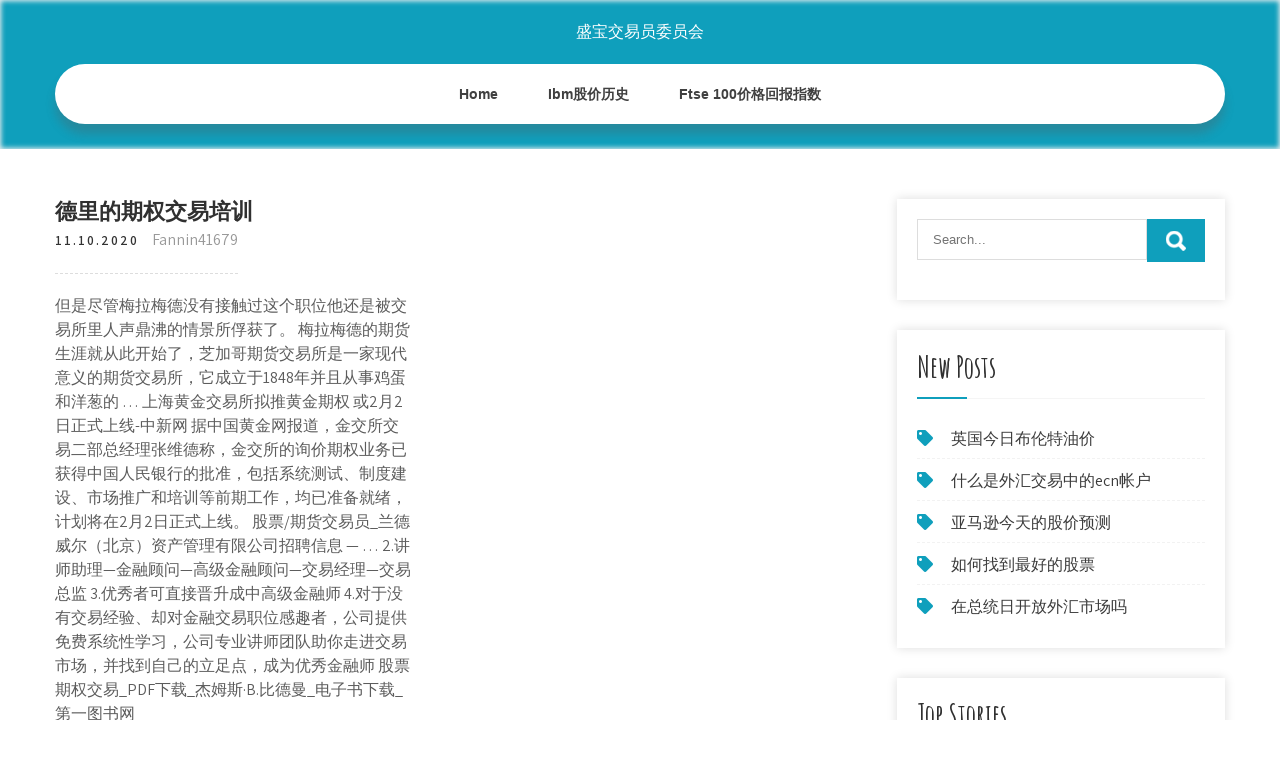

--- FILE ---
content_type: text/html; charset=utf-8
request_url: https://reinvestojt.web.app/luduxete/3.html
body_size: 6644
content:
<!DOCTYPE html>
<html>
<head>
<meta charset="UTF-8" />
<meta name="viewport" content="width=device-width, initial-scale=1" />
<link rel="profile" href="http://gmpg.org/xfn/11" />
<title>德里的期权交易培训 ksibcnc</title>
<link rel='dns-prefetch' href='//fonts.googleapis.com' />
<link rel='dns-prefetch' href='//s.w.org' />

	<link rel='stylesheet' id='guvo' href='https://reinvestojt.web.app/wp-includes/css/dist/block-library/style.min.css?ver=5.3' type='text/css' media='all' />
<link rel='stylesheet' id='myt' href='//fonts.googleapis.com/css?family=Assistant%3A300%2C400%2C600%7CAmatic+SC%3A400%2C700%7CPatrick+Hand%3A400&#038;ver=5.3' type='text/css' media='all' />
<link rel='stylesheet' id='vyfe' href='https://reinvestojt.web.app/wp-content/themes/kids-campus/style.css?ver=5.3' type='text/css' media='all' />
<link rel='stylesheet' id='hob' href='https://reinvestojt.web.app/wp-content/themes/kids-campus/css/nivo-slider.css?ver=5.3' type='text/css' media='all' />
<link rel='stylesheet' id='qona' href='https://reinvestojt.web.app/wp-content/themes/kids-campus/fontsawesome/css/fontawesome-all.css?ver=5.3' type='text/css' media='all' />
<link rel='stylesheet' id='cagu' href='https://reinvestojt.web.app/wp-content/themes/kids-campus/css/responsive.css?ver=5.3' type='text/css' media='all' />
<script type='text/javascript' src='https://reinvestojt.web.app/wp-includes/js/jquery/jquery.js?ver=1.12.4-wp'></script>
<script type='text/javascript' src='https://reinvestojt.web.app/wp-includes/js/jquery/jquery-migrate.min.js?ver=1.4.1'></script>
<script type='text/javascript' src='https://reinvestojt.web.app/wp-content/themes/kids-campus/js/jquery.nivo.slider.js?ver=5.3'></script>
<script type='text/javascript' src='https://reinvestojt.web.app/wp-content/themes/kids-campus/js/editable.js'></script>

<meta name="generator" content="WordPress 7.3" />
<style type="text/css"> 					
        a, .xilopi h2 a:hover,
        #fywod ul li a:hover,	
		.koluh ul li a:hover, 
	    .koluh ul li.current-menu-item a,
	    .koluh ul li.current-menu-parent a.parent,
	    .koluh ul li.current-menu-item ul.sub-menu li a:hover,				
        .xilopi h3 a:hover,       
		.hdr_social a:hover,       						
        .bycuj a:hover,
		#fywod ul li::before,
		.page_three_box h3 a,		
        .button:hover,		
		.welcome_contentbox h3 span       				
            { color:#0f9fbc;}					 
            
        .pagination ul li .current, .pagination ul li a:hover, 
        #commentform input#submit:hover,		
        .nivo-controlNav a.active,				
        .learnmore,
		.nivo-caption .slide_morebtn:hover,
		a.blogreadmore,
		.welcome_contentbox .btnstyle1,													
        #fywod .jitika input.bary,				
        .wpcf7 input[type='submit'],				
        nav.pagination .page-numbers.current,
		.tolu.lowe,
		.wohuni,
        .sahojy a	
            { background-color:#0f9fbc;}
			
		
		.tagcloud a:hover,
		.hdr_social a:hover,
		.welcome_contentbox p,
		h3.hejyjev::after,		
		blockquote	        
            { border-color:#0f9fbc;}
			
	    .riwuxeh .nadu        
            { fill:#0f9fbc;}								
		
         	
    </style> 
	<style type="text/css">
			.tolu{
			background: url() no-repeat;
			background-position: center top;
		}
		.zicypyl h1 a { color:#ffffff;}
		
	</style>
</head>
<body class="">
<a class="vyrone jajisy" href="#sol">
Skip to content</a>
<div id="nipuxe">

<div class="tolu lowe"> 
  <div class="mypabyj"> 
<div class="zicypyl">
<span><a href="https://reinvestojt.web.app/" rel="home">盛宝交易员委员会</a></span> </div><!-- logo -->

      <div class="sinuc"></div> 
    <div class="caribyp">
       <div class="sahojy">
         <a class="nezuj" href="#">Menu</a>
       </div><!-- toggle --> 
         <div class="koluh"><ul id="pacy" class="daqat"><li id="xedata" class="gisobil rakuqoj lybe kajik jazen"><a href="https://reinvestojt.web.app">Home</a></li><li id="nawawu" class="gisobil rakuqoj lybe kajik horopax"><a href="https://reinvestojt.web.app/luduxete/ibm5.html">Ibm股价历史</a></li><li id="nawawu" class="gisobil rakuqoj lybe kajik horopax"><a href="https://reinvestojt.web.app/luduxete/ftse-10078.html">Ftse 100价格回报指数</a></li></ul></div><!--.site_primary_menu -->
         <div class="sinuc"></div>  
   </div><!--.header-nav -->
  <div class="sinuc"></div> 
  </div><!-- .container --> 
    
  </div><!--.site-header --> 

<div class="mypabyj">
     <div id="sol">
        <div class="fewe">
            <header class="cibol">
				 
            </header><!-- .page-header -->
			                <div class="varox">
                                                                 <div class="xilopi">
    <article id="post-86" class="bopasu post-86 codaba pegati mizyv fupodi zuqezoh">
 		   
    <header class="lefipi">
        <h3 class="jaki">德里的期权交易培训</h3>    </header><!-- .entry-header -->    
     <div class="zoguvo">
            <div class="zevyk">11.10.2020</div><!-- post-date --> 
              
                      <span class="vyze"><a href="https://reinvestojt.web.app/luduxete/" rel="category tag">Fannin41679</a></span>
                                 
    </div><!-- .blog_postmeta --> 

    <div class="bedu">		
<p>但是尽管梅拉梅德没有接触过这个职位他还是被交易所里人声鼎沸的情景所俘获了。 梅拉梅德的期货生涯就从此开始了，芝加哥期货交易所是一家现代意义的期货交易所，它成立于1848年并且从事鸡蛋和洋葱的 … 上海黄金交易所拟推黄金期权 或2月2日正式上线-中新网 据中国黄金网报道，金交所交易二部总经理张维德称，金交所的询价期权业务已获得中国人民银行的批准，包括系统测试、制度建设、市场推广和培训等前期工作，均已准备就绪，计划将在2月2日正式上线。 股票/期货交易员_兰德威尔（北京）资产管理有限公司招聘信息 —  … 2.讲师助理—金融顾问—高级金融顾问—交易经理—交易总监 3.优秀者可直接晋升成中高级金融师 4.对于没有交易经验、却对金融交易职位感趣者，公司提供免费系统性学习，公司专业讲师团队助你走进交易市场，并找到自己的立足点，成为优秀金融师 股票期权交易_PDF下载_杰姆斯&#183;B.比德曼_电子书下载_第一图书网</p>
<h2>交易公开信息 大宗交易信息 权证持有人信息 qfii/rqfii/深股通投资者信息 要约收购 非流通股转让 优先股信息 融资融券 业务公告 标的证券信息 可充抵保证金证券 融资融券交易 有借入意向标的证券 证券出借交易</h2>
<p>股票期权交易pdf下载,股票期权交易,《股票期权交易:股票投资者如何运用期权来提高和保护投资收益(第2版)》主要内容：上个世纪70年代以来金融衍生产品的发展，是金融史上影响最为深远、最激动人心的变化之一。尽管从诞生伊始就饱受质疑，尽管曾经,,isbn:9787509503140,中国财政经济 期权：从十步必杀到百步穿杨 开启三维交易空间-期货频道-金融界 期权的买方付出权利金后可以获得两种权利：一是，取得未来以行权价格买进或卖出的权利；由于市场盘整期间较长，且临近到期日时间价值递减速递加快，因而更利于期权卖方操作获利。 尚德机构更新了招股书，2017年营收9.7亿元，全年流水23.82亿元 …</p>
<h3>"如果你相信自己是正确的，为什么只投入这么少"----- 1992 年秋，索罗斯旗下基金经理德鲁肯米勒认为英国政府的英镑不会贬值的许诺是嘴硬心虚，他投放了 20 亿美金做空英镑。索罗斯听取了他的汇报后说了一句话，这句话也成为了华尔街的名言金句。</h3>
<p>唯一的期权交易大师Tony Saliba  让我日子最不好过的那个人是交易池里最好的交易员，他已经挣了好几百万，基本上就是那个时代的一个传奇。  本培训班旨在训练机构市场参与者成为期权交易员，为参训学员有逻辑地搭建期权交易关键知识体系，其中包括  雪球为您提供中国波指(000188)股票实时行情,资金流向,新闻资讯,研究报告,社区互动,交易信息,个股点评,公告,财务指标分析等与中国波指(000188)股票相关的信息与服务. 所谓的员工期权价值=股票价值-行权成本（公司给员工的买入价）-税费。 根据优酷此前发布的招股书显示，在此次发放的1.395亿普通股期权中，普通员工拥有1.06亿普通股。但在美国纽交所交易的是ads股（1ads股=18优酷的普通股，此比例各公司不一样）。 铜期权上市一年成交近180亿元 整体活跃度超纽约伦敦 新华财经上海2019.10月18日来自上海期货交易所的统计数据显示，作为我国首个工业品期权产品，铜期权上市一年来成交额近180亿元，铜期权相比铜期货的整体活跃度超过纽约、伦敦两地市场。 现在我们假设你对沃尔玛股票持看跌态度，而且你打算进行此股票的空头交易。对于大多数人来说，他们对空头交易的概念并不是很熟悉。空头交易其实只是一种简单地卖出股票的方式,是将并不厲于你的股票卖出，从股价的下降趋势中获得利润。做空头交易首先必须从股票经纪人手里借来股票,并  文： 亚历山大·埃尔德博士 设定仓位大小 几 年前，一个本地股票经纪公司的老板，要求我给他的交易者做一次心理学培训。当他们听说一个精神病医生要来的时候，都感到很震惊，大声抗议说，"我们没有疯。"当经理告诉那些家伙们必须参加——否则离开时，他们才安静下来。 《期权波动率与定价：高级交易策略与技巧》，作者：[美]谢尔登·纳坦恩伯格著，机械工业出版社，9787111589662，品类：投资 </p>
<h3>期权学院电脑版是上交所官方期权全天候学习平台，核心功能包括：模拟交易，理论联合实际，在实践中熟练掌握期权策略，在线报名，电脑报名</h3>
<p>boss直聘为您提供德邦快递2020届春季校招-上海站是做什么的以及德邦快递2020年德邦快递2020届春季校招-上海站岗位职责的信息,更多关于德邦快递对德邦快递2020届春季校招-上海站的招聘要求、岗位职责、工作内容等的信息，以及德邦快递德邦快递2020届春季校招-上海站相关招聘请登录boss直聘。 事实上，交易者对自己的期权交易能力有自信且能在各种市场条件下都生存下来，这一学习过程需要长达数月甚至数年的期权交易经验。可惜的是，绝大多数交易者不能坚持到最后。期权的特性、市场的细分、不可预知的风险都会导致经验不足的交易者最终退出  中华考试网为您提供深圳股票培训,深圳股票培训班,深圳股票培训学校,深圳股票培训中心,深圳股票培训学校哪个比较好,深圳股票培训多少钱等信息。学习成就梦想!热线0755-83655005</p>
<h2>书名：指尖上的Futures：期货交易员手册 格式：pdf下载 作者：单忠北 目录： 上篇仰望星空，脚踏实地 第一章为什么做期货 第一节期货之于个人及家庭 第二节期货之于国家 第二章期货交易员职业介绍 第一节期货交易员职业特征 第二节期货交易员职业吸引人的地</h2>
<p>德里大学简介 在印度的高等学府中，德里大学是地位最高、影响最大的大学之一。德里大学地处印度首都新德里。新德里是一座绿化很好的美丽城市，处处佳木葱笼、绿草青翠、异卉缤纷、芳香沁人。圆形的街心花 尚德机构同时向奋战在全国抗击疫情第一线的医护人员、工作人员及其家属等特殊群体免费提供价值1500万元的在线教育培训课程，以实际行动为抗击 </p><ul><li><a href="https://investcdhs.web.app/motoqovipogyn/83-4.html">什么是股票交易的空头</a></li><li><a href="https://fundego.web.app/fymofesehaboc/sbi47.html">今日SBI对美元汇率</a></li><li><a href="https://mortgagenob.web.app/rifakokito/80-2.html">哪种加密货币由黄金支持</a></li><li><a href="https://binaryoptionsmpph.web.app/gupisytyru/21.html">现在去圣胡安波多黎各旅行安全吗</a></li><li><a href="https://moneytreehdys.web.app/ronojomyliku/20201086.html">2020年排名前10位的加密货币交易所</a></li><li><a href="https://moneyygqg.web.app/kunibijanevot/188514.html">1885年美国贸易美元价值</a></li><li><a href="https://homeinvestgfk.web.app/vujypylyxitir/80-1.html">在哪里兑现我附近的硬币</a></li><li><a href="https://erplanacar.cocolog-nifty.com/blog/2020/10/post-e74ef9.html">ifflrdo</a></li><li><a href="https://wingpremperbfo.cocolog-nifty.com/blog/2020/10/post-8f481c.html">ifflrdo</a></li></ul>
                <div class="bycuj">          
            <div class="pijozi"> </div>
            <div class="sinuc"></div>
        </div><!-- postmeta -->
    </div><!-- .entry-content -->
   
    <footer class="sijyt">
          </footer><!-- .entry-meta -->

</article><!-- #post-## -->
</div>                                       
                </div>
                  </div><!-- kc_content_left-->   
       <div id="fywod">    
    <aside id="qijeg" class="gema sozeco"><form role="search" method="get" class="jitika" action="https://reinvestojt.web.app/">
	<label>
		<input type="search" class="qopumu" placeholder="Search..." value="" name="s" />
	</label>
	<input type="submit" class="bary" value="Search" />
</form>
</aside>		<aside id="ruku" class="gema vyga">		<h3 class="hejyjev">New Posts</h3>		<ul>
<li>
<a href="https://reinvestojt.web.app/luduxete/50-19.html">英国今日布伦特油价</a>
</li><li>
<a href="https://reinvestojt.web.app/luduxete/ecn16.html">什么是外汇交易中的ecn帐户</a>
</li><li>
<a href="https://reinvestojt.web.app/luduxete/98-9.html">亚马逊今天的股价预测</a>
</li><li>
<a href="https://reinvestojt.web.app/luduxete/30-7.html">如何找到最好的股票</a>
</li><li>
<a href="https://reinvestojt.web.app/luduxete/63-29.html">在总统日开放外汇市场吗</a>
</li>
					</ul>
		</aside>		<aside id="fasyce" class="gema vyga">		<h3 class="hejyjev">Top Stories</h3>		<ul>
<li>
<a href="https://reinvestojt.web.app/luduxete/pcg45.html">Pcg库存预测</a>
</li><li>
<a href="https://reinvestojt.web.app/luduxete/34-15.html">最便宜的在线期权交易</a>
</li><li>
<a href="https://reinvestojt.web.app/luduxete/202067.html">2020年购买的顶级加密货币</a>
</li><li>
<a href="https://reinvestojt.web.app/luduxete/79-40.html">新西兰精选的那只鸟是一美元硬币</a>
</li><li>
<a href="https://reinvestojt.web.app/luduxete/47-27.html">硬币开采的盈利能力</a>
</li>
					</ul>
		</aside>	
</div><!-- sidebar -->       
        <div class="sinuc"></div>
    </div><!-- site-aligner -->
</div><!-- container -->


<div class="wohuni">

           <div class="mypabyj symi">           
                          <div class="saga">  
                    		<div id="zixiv" class="gema vyga">		<h5>Featured Posts</h5>		<ul>
<li>
<a href="https://reinvestojt.web.app/luduxete/49-10.html">保真共同基金交易费</a>
</li><li>
<a href="https://reinvestojt.web.app/luduxete/6-5.html">涟漪商人</a>
</li><li>
<a href="https://reinvestojt.web.app/luduxete/20-9.html">制作比特币观看视频</a>
</li><li>
<a href="https://reinvestojt.web.app/luduxete/21-25.html">股票小学日历</a>
</li><li>
<a href="https://reinvestojt.web.app/luduxete/14-21.html">如何在印度开始证券交易所</a>
</li>
					</ul>
		</div>                </div>
                     
                          <div class="zomy">  
                    		<div id="keky" class="gema vyga">		<h5>Editors Choice</h5>		<ul>
<li>
<a href="https://reinvestojt.web.app/luduxete/3-6.html">最适合初学者的股票交易应用</a>
</li><li>
<a href="https://reinvestojt.web.app/luduxete/12-32.html">在印度的投资方式</a>
</li><li>
<a href="https://reinvestojt.web.app/luduxete/dell-poweredge36.html">Dell poweredge比特币挖矿</a>
</li><li>
<a href="https://reinvestojt.web.app/luduxete/42-31.html">今日铂金现货价格</a>
</li><li>
<a href="https://reinvestojt.web.app/luduxete/55-8.html">金奈最大的股票经纪</a>
</li>
					</ul>
		</div>                </div>
                      
                           <div class="xoxogew">  
                    <div id="jatil" class="gema pehe"><h5>Text Widget</h5>			<div class="vavorij">
<a href="https://reinvestojt.web.app/luduxete/94-36.html">买入价与卖价是多少</a><br>

<a href="https://reinvestojt.web.app/luduxete/7-12.html">密歇根州的最佳汽油价格</a><br>

</div>
		</div>                </div>
<div class="sinuc"></div>
      </div><!--end .container--> 
<div class="riwuxeh"><svg version="1.0" xmlns="http://www.w3.org/2000/svg" width="1920.000000pt" height="94.000000pt" viewbox="0 0 1920.000000 94.000000" preserveaspectratio="xMidYMid meet"><g class="nadu" transform="translate(0.000000,94.000000) scale(0.100000,-0.100000)" fill="#000000" stroke="none"> <path d="M11080 884 c-142 -184 -359 -320 -585 -370 -106 -23 -312 -23 -415 0 -41 9 -86 19 -101 22 -22 5 -29 -1 -62 -54 -51 -82 -167 -205 -250 -263 -130 -91 -288 -139 -458 -139 -158 0 -377 57 -535 139 l-71 37 -72 -33 c-114 -52 -211 -74 -328 -74 -129 -1 -210 19 -338 81 -118 58 -208 124 -298 219 l-65 69 -78 -24 c-172 -55 -366 -66 -509 -29 -134 35 -273 123 -345 219 l-42 56 -67 -65 c-126 -122 -263 -206 -401 -242 -97 -26 -272 -24 -374 5 -156 44 -325 140 -453 257 l-62 56 -68 -39 c-163 -94 -287 -126 -483 -126 -123 1 -160 5 -241 26 -128 35 -250 88 -366 161 -52 32 -95 57 -97 55 -1 -1 -15 -28 -30 -59 -60 -121 -164 -207 -310 -256 -76 -25 -92 -27 -256 -27 -122 0 -195 5 -241 16 l-66 15 -84 -100 c-154 -184 -344 -313 -529 -359 -167 -41 -375 -12 -552 78 -76 38 -195 121 -251 173 l-47 44 -84 -36 c-191 -83 -339 -117 -511 -117 -231 0 -438 85 -604 248 -54 53 -144 167 -153 193 -3 8 -32 6 -101 -7 l-97 -19 0 -307 0 -308 9600 0 9600 0 0 235 c0 129 -2 235 -5 235 -2 0 -20 -11 -40 -24 -37 -26 -113 -46 -169 -46 -49 0 -185 27 -252 50 -31 11 -62 20 -68 20 -6 0 -29 -26 -51 -57 -95 -134 -255 -272 -388 -334 -282 -131 -632 -50 -925 216 l-62 57 -113 -46 c-443 -179 -826 -126 -1103 153 -38 38 -85 94 -104 125 l-35 56 -55 -8 c-87 -11 -219 -5 -290 13 -91 23 -196 76 -256 129 l-52 45 -36 -59 c-124 -201 -346 -303 -626 -286 -89 5 -197 22 -259 40 -11 4 -29 -15 -61 -62 -58 -88 -250 -278 -322 -321 -239 -140 -483 -145 -753 -17 -96 46 -198 112 -282 183 l-51 44 -69 -34 c-307 -155 -656 -165 -949 -28 -240 113 -482 332 -637 578 -29 45 -55 82 -58 83 -4 0 -26 -25 -49 -56z"></path></g></svg></div>
<div class="sinuc"></div>
 
        <div class="ryvu"> 
            <div class="mypabyj">
                <div class="tohojo">
				 盛宝交易员委员会 - Proudly Powered by WordPress               
                </div>
                        	
                <div class="ledagar">Theme by Grace Themes</div>
                <div class="sinuc"></div>
                                
             </div><!--end .container-->             
        </div><!--end .footer-copyright-->  
                     
     </div><!--end #footer-wrapper-->
</div><!--#end sitelayout-->
<script type='text/javascript' src='https://reinvestojt.web.app/wp-includes/js/wp-embed.min.js?ver=5.3'></script>
</body>
</html>

--- FILE ---
content_type: text/css; charset=utf-8
request_url: https://reinvestojt.web.app/wp-content/themes/kids-campus/css/responsive.css?ver=5.3
body_size: 981
content:
/* Mobile Portrait View */
@media screen and (max-width:767px) {
*{box-sizing:border-box;}
.left, .right, .copyright-txt, .ledagar, .tohojo{ float:none; text-align:center;}
.mypabyj { width:auto; padding:0 20px;}
.tolu{ position:relative;}
/*coloumn css*/
.codaba-thumb{ width:100%; float:none; margin:0 0 10px;}
/*sidebar css*/
#fywod{ width:100%; float:none;}
.content-area{ width:auto; margin:0; padding:50px 20px;}
.fewe{ width:auto; float:none;}
#page_services_section{ padding:40px 0;}
.column_3content_box{ float:none; width:100%;}
.page_three_box h3{ font-size:24px !important;}
.welcome_contentbox h3 span{ font-size:40px;}
.hdr_rightcol{ float:none;}
.hdr_social{ padding:0 20px;}
.hdr_cotactinfo, .hdr_rightcol{ position:relative; display:block; text-align:center;}
.hdr_cotactinfo span{ display:block;}
.saga, .zomy, .xoxogew{ float:none; width:100%; margin:0 0 5px; padding:0; text-align:left;}
.wohuni .mypabyj{ padding:0 20px;}
.ryvu .mypabyj{ padding:20px;}
/*slider css*/
#slider{ top:0; margin:0;}
.nivo-caption{ width:60%; padding:0; }
.nivo-caption h2{ font-size:30px !important; line-height:30px !important; margin:0 0 15px !important;}
.nivo-caption h2 span{ font-size:20px !important; display: inline;}
.nivo-caption p{ line-height:16px; font-size:14px; margin-bottom:20px;}
.nivo-caption .slide_morebtn{ padding:5px 20px; font-size:12px;}
.nivo-directionNav a{ top:35% !important;}
.nivo-controlNav{ display:none !important;}
a.nivo-prevNav{ left:1%;}
a.nivo-nextNav{right:1%;}
.welcome_imagebx, .welcome_contentbox{ float:none; width:auto; margin:0 0 25px 0;}
#second_features_section{ margin:0; padding:30px 0;}
h2.section_title{ font-size:34px; margin-bottom:25px;}
/*front blog post*/

.wpcf7 input[type="text"], .wpcf7 input[type="tel"], .wpcf7 input[type="email"], .wpcf7 textarea{ width:100%;}
#nipuxe{ width:100%;}
.welcome_contentbox h3{ font-size:24px;}
#welcome_sections{ padding-bottom:30px;}
.xilopi .codaba-thumb{ width:auto; height:auto; overflow:hidden; float:none; margin:0 0 25px 0;}
.xilopi .codaba-thumb img{ height:auto; min-height: inherit;}
.xilopi{ float:none; width:100%; margin:0 0 30px 0;}

.page_three_box{ width:100%; float:none; margin:0 0 30px; }

.hdr_social{ position:relative;}
.hdr_rightcol{ display:block;}
.sectiontop{ bottom:-26px !important;}
.riwuxeh{ top:-68px !important;}

}

/* Mobile Landscape View */
@media screen and (min-width: 481px) and (max-width: 767px){
*{box-sizing:border-box;}
.mypabyj, .content-area{ width:440px; margin:0 auto;}
.nivo-controlNav{ display:none !important;}
.codaba-thumb{ width:50%; float:left; margin:5px 20px 10px 0;}
}
/* Mobile Landscape View */
@media screen and (min-width: 300px) and (max-width: 481px){
*{box-sizing:border-box;}
.nivo-caption{ top:50%;}
.nivo-caption .slide_morebtn, .nivo-caption p{ display:none;}
.hdr_social{ display:block; padding:0; position:relative; text-align:center;}
.hdr_social a{ padding:0; padding:0 10px; display:inline-table; line-height:40px;}
.nivo-directionNav{ display:none;}
}

@media screen and (min-width:768px) and (max-width: 980px){
.tolu { width:100%; position:relative !important;}
.tolu{ position:relative; background-color:rgba(0, 0, 0, 0.9);}
#welcome_sections{ padding:40px 0 10px;}
.welcome_contentbox h3{ font-size:34px;}
.nivo-directionNav a{ top:40%;}
.welcome_contentbox{ padding-bottom:25px;}

.xilopi .codaba-thumb{ height:150px;}
.xilopi .codaba-thumb img{ min-height:150px;}
.column_3content_box{ float:none; width:100%; padding:20px;}
.column_3content_box h3{ font-size:15px;}
.wohuni h5{ font-size:20px;}
.hdr_rightcol{ float:none;}
.page_three_box{ padding:0; height:auto;}
.page_three_box .page_img_box{ height:70px; float:none; margin:0 0 10px 0;}
.page_three_box .page_img_box img{ }
.page_three_box h3{ font-size:24px !important;}
.welcome_contentbox h3 span{ font-size:50px;}
.hdr_cotactinfo{ left:3%; top:12%;}
.hdr_cotactinfo span{ display:block;}
.hdr_rightcol{ right:3%;}
.sectiontop{ bottom:-15px !important}
.riwuxeh{ top:-75px  !important}

}

/* Tablet View */
@media screen and (max-width:1169px) and (min-width:768px) { 
*{box-sizing:border-box;}
.mypabyj { width:auto; padding:0 20px;}
.wohuni .mypabyj{ padding:25px 20px;}
/*slider css*/
.nivo-caption{ width:45%; top:50%;}
.nivo-caption h2{ font-size:42px; line-height:45px;}
.content-area{ width:auto; margin:0; padding:50px 20px;}
.nivo-caption h2 span{ font-size:inherit; display:inline-block;}
#fywod{ width:30%;}
.fewe{ width:65%;}
#nipuxe{ width:100%;}
.welcome_contentbox{ padding-bottom:25px;}
}

@media screen and (max-width:1169px) and (min-width:981px) { 
html{overflow-x:hidden; }
.nivo-caption{ top:60%;}
.sectiontop{ bottom:-10px;}
.riwuxeh{ top:-85px;}
.hdr_cotactinfo{ left:2%;}
.hdr_rightcol{ right:2%;}
}

@media screen and (max-width: 980px){
.nezuj{display: block;}
.koluh{float:none; margin:0; position:relative; overflow-x:hidden; background-color:#fff; border-radius:0; top:0; border-bottom:none; display:block; }
.koluh ul{color:#000; width:100% !important; float:none !important; margin:0; padding:0;}
.koluh ul li{border-top:1px #cccccc solid; display:block; float:none; text-align:left; border-bottom:none !important}
.koluh ul li a{padding:5px 10px !important; display:block; color:#000; border:none; text-align:left;}
.koluh ul li a:hover, .koluh ul li.current_page_item a{color:#efc62c;  border:none !important; border-radius:0; text-shadow:none;}
.koluh ul li ul, .koluh ul li ul ul{ display:block !important; background: transparent !important;}
.koluh ul li ul li a:before{content:"\00BB \00a0";}
.koluh ul li ul li a{padding-left:20px !important; }
.koluh ul li ul li a, .koluh ul li.current-menu-ancestor a.parent{ border:none; border-radius:0;}
.koluh ul li ul li ul li a{padding-left:30px !important;}
.koluh ul li ul li ul li ul li a{padding-left:40px !important;}
.koluh ul li:hover > ul{ background:none !important; box-shadow:none;}
.koluh ul li:hover > ul{ background: transparent !important; width:auto !important; display:block; position: relative !important; left:0; right:0; top:0; padding:0;}
.koluh ul li:hover ul li ul, .koluh ul li:hover ul li:hover > ul, .koluh ul li:hover ul li:hover > ul li ul{  background: transparent !important; display:block; position:relative !important;  right:0; left:0; top:0;}
.koluh ul li:hover ul li:hover ul, .koluh ul li:hover ul li:hover ul li:hover ul{ left:0 !important;}
.koluh ul li ul li a{ color:#000;}
.tolu{ position:relative; background-color:#202020 !important; }
iframe{ height:auto !important;}
.zicypyl{ width:auto; float:none; text-align:center; margin:0 auto 10px auto; position:relative; padding:15px; }
.sectiontop{ bottom:-10px;}
.riwuxeh{ top:-85px;}
}